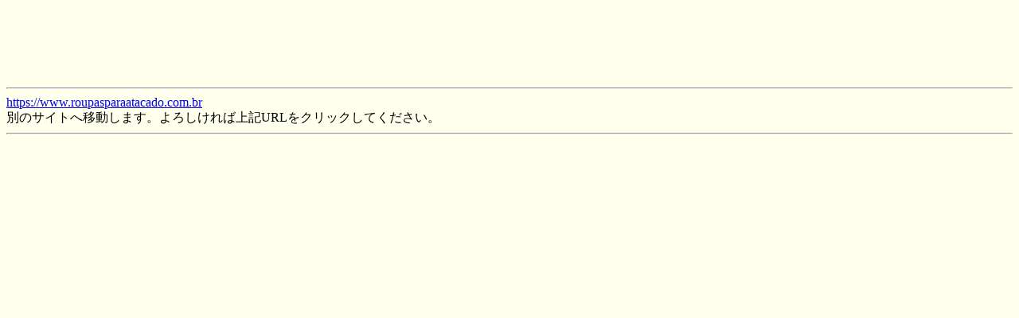

--- FILE ---
content_type: text/html; charset=Shift_JIS
request_url: https://img.2chan.net/bin/jump.php?https://www.roupasparaatacado.com.br
body_size: 651
content:
<!DOCTYPE html>
<html>
<head>
<meta http-equiv="Content-Type" content="text/html; charset=Shift_JIS" />
<title>jump</title>
<style type="text/css">
body {background-color:#ffffee;}
</style>
</head>
<body>
<iframe src="//dec.2chan.net/bin/jump_ad.htm?191106" frameborder="0" scrolling="no" width="728" height="90"></iframe>
<hr><a href="https://www.roupasparaatacado.com.br">https://www.roupasparaatacado.com.br</a><br>別のサイトへ移動します。よろしければ上記URLをクリックしてください。<hr>
<iframe src="//dec.2chan.net/bin/jump_ad.htm?191106" frameborder="0" scrolling="no" width="728" height="90"></iframe>
<!--94591504--></body>
</html>
